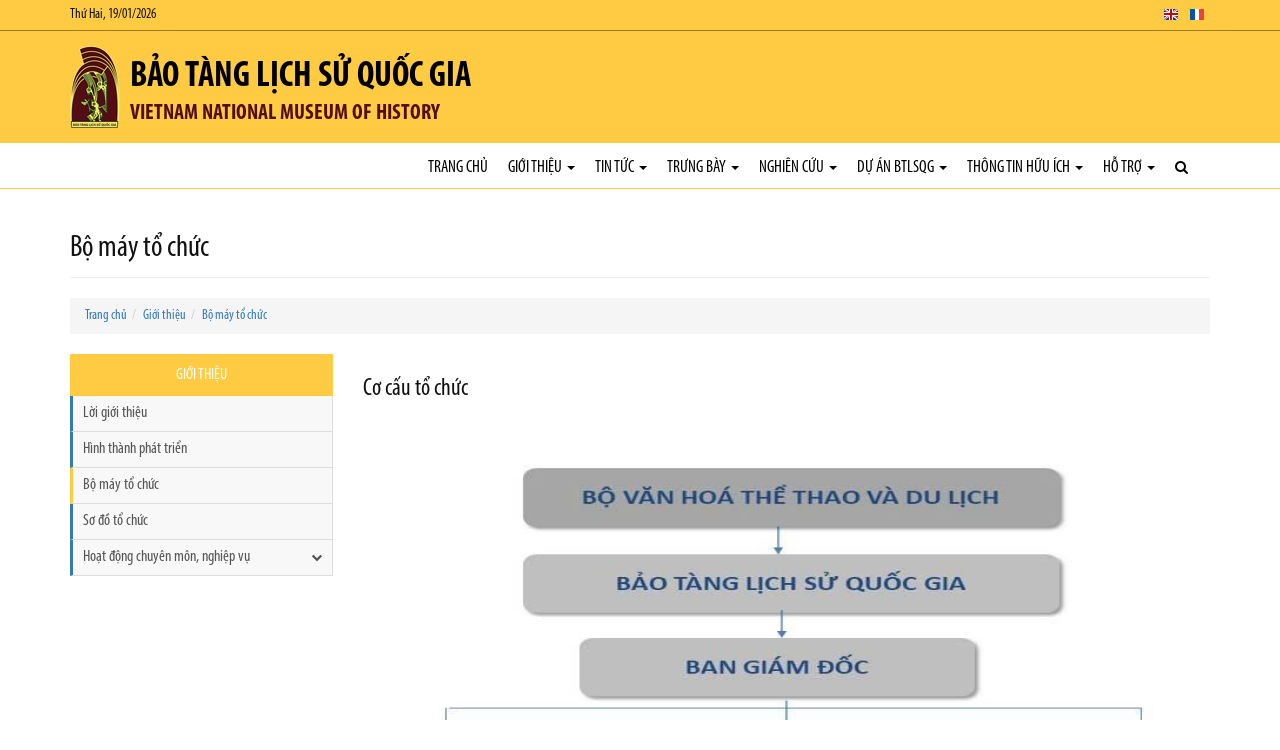

--- FILE ---
content_type: text/html; charset=utf-8
request_url: https://baotanglichsuquocgia.vn/vi/Articles/3087/bo-may-to-chuc
body_size: 13660
content:


<!DOCTYPE html>

<html>
<head><meta charset="utf-8" /><meta name="viewport" content="width=device-width, initial-scale=1.0" /><title>
	Bộ máy tổ chức
</title><link rel="stylesheet" href="/Content/css/bootstrap.css" /><link rel="stylesheet" href="/Content/css/core.css" /><link rel="stylesheet" href="/Content/css/hovers-effects.css" /><link rel="stylesheet" href="/Content/font-awesome/css/font-awesome.css" /><link rel="stylesheet" type="text/css" href="/Content/js/bootstrap-submenu/bootstrap-submenu.min.css" /><link rel="stylesheet" href="/Content/js/flexslider/flexslider.css" /><link rel="stylesheet" href="/Content/js/fancybox/jquery.fancybox.css" /><link rel="stylesheet" href="/Content/js/slickslider/slick.css" /><link rel="stylesheet" href="/Content/js/jConveyorTicker/jquery.jConveyorTicker.css" /><link rel="stylesheet" type="text/css" href="/Content/js/owl-carousel/2.3.4/owl.carousel.min.css" /><link rel="stylesheet" type="text/css" href="/Content/js/owl-carousel/2.3.4/owl.theme.default.min.css" /><link rel="stylesheet" type="text/css" href="/Content/js/cube-portfolio/cubeportfolio.min.css" /><link rel="stylesheet" type="text/css" href="/Content/js/cube-portfolio/custom-cubeportfolio.css" /><link rel="stylesheet" type="text/css" href="/Content/js/starrr/starrr.css" /><link rel="stylesheet" type="text/css" href="/Content/js/mapify/jquery.mapify.css" /><link rel="stylesheet" type="text/css" href="/Content/js/accordion-menu/accordion-menu.css" />
        <link  href="/Content/js/sticky-navbar/sticky-navbar.css" rel="stylesheet" type="text/css"/>
    <link rel="stylesheet" type="text/css" href="/Themes/Style.aspx?Lang=vi" />

    <script src='/Content/js/jquery.js'></script>

    <!--[if lt IE 9]>
      <script src='/Content/js/html5shiv.js'></script>
      <script src='/Content/js/respond.min.js'></script>
    <![endif]-->
    <script type="text/javascript" src="//maps.googleapis.com/maps/api/js?libraries=places&key=AIzaSyBTb1UdAZtz5h9toLIJnV-KTtWFQk04uIo"></script>
    <script src='/Content/js/gmaps/gmaps.js'></script>
<meta property="og:title" content="Bảo tàng Lịch sử Quốc gia" /><meta property="og:type" content="article" /><meta property="og:image" content="https://baotanglichsuquocgia.vn/DataFiles/2018/11/Avatar/20181108-030257-zEOeUXRf.png" /><meta property="og:url" content="https://baotanglichsuquocgia.vn/vi/Articles/3087/bo-may-to-chuc" /><meta property="og:site_name" content="Bảo tàng Lịch sử Quốc gia" /><meta property="og:description" content="Vietnam National Museum of History" /><meta name="twitter:card" content="summary" /><meta name="twitter:url" content="https://baotanglichsuquocgia.vn/vi/Articles/3087/bo-may-to-chuc" /><meta name="twitter:title" content="Bảo tàng Lịch sử Quốc gia" /><meta name="twitter:description" content="Vietnam National Museum of History" /><meta name="twitter:image:src" content="https://baotanglichsuquocgia.vn/DataFiles/2018/11/Avatar/20181108-030257-zEOeUXRf.png" /><meta itemprop="name" content="Bảo tàng Lịch sử Quốc gia" /><meta itemprop="description" content="Vietnam National Museum of History" /><meta itemprop="image" content="https://baotanglichsuquocgia.vn/DataFiles/2018/11/Avatar/20181108-030257-zEOeUXRf.png" /><meta property="og:title" content="Bộ máy tổ chức" /><meta property="og:type" content="article" /><meta property="og:image" content="https://baotanglichsuquocgia.vn/DataFiles/2018/11/Avatar/20181108-030257-zEOeUXRf.png" /><meta property="og:url" content="https://baotanglichsuquocgia.vn/vi/Articles/3087/bo-may-to-chuc" /><meta property="og:site_name" content="Bảo tàng Lịch sử Quốc gia" /><meta property="og:description" content="Bộ máy tổ chức" /><meta name="twitter:card" content="summary" /><meta name="twitter:url" content="https://baotanglichsuquocgia.vn/vi/Articles/3087/bo-may-to-chuc" /><meta name="twitter:title" content="Bộ máy tổ chức" /><meta name="twitter:description" content="Bộ máy tổ chức" /><meta name="twitter:image:src" content="https://baotanglichsuquocgia.vn/DataFiles/2018/11/Avatar/20181108-030257-zEOeUXRf.png" /><meta itemprop="name" content="Bộ máy tổ chức" /><meta itemprop="description" content="Bộ máy tổ chức" /><meta itemprop="image" content="https://baotanglichsuquocgia.vn/DataFiles/2018/11/Avatar/20181108-030257-zEOeUXRf.png" /><link href="/DataFiles/2018/11/Avatar/20181103-003708-p17JpU9R.ico" rel="icon" type="image/x-icon" /><meta name="description" content="Bộ máy tổ chức" /><meta name="keywords" content="Bộ máy tổ chức" /></head>
<body class="articles-page">
    <form method="post" action="./bo-may-to-chuc" id="form1">
<div class="aspNetHidden">
<input type="hidden" name="__VIEWSTATE" id="__VIEWSTATE" value="nbM7YospBraEibcf90+Ia50UR8x5V+JNbo1GtWCeW3iehsAJL9ePVQYSiRemIMb55k8uC008C9ptziSZsEMQ5ilKJwbbwZGzpLLzW76Hv7INy3d1+zj+TGdWNcl1dRYDsLHPgrvJKLwI07kWPx5whPwcp5QvqLbYEXjLvCwMYERoecjnxIDN0hO414w/q6UTP7NJ1TCzcX0bC+E5KTg+5yVtRIMNhXwfKYX+FmDMOnYZtinnAvXzyoZBzV06TzlpIggPFdgXT2zbGMUbRoxAzkW8TDnNJCJAc55u5G2TomzYXrxrV5ECxXTF2dv5f7632wI18/XS30XzPTnj9ONKvJ0tz5oMBCfrn3Mt7GhAQJ1OAhpr/kabgDHyAN7ZelMoaXxZl2hBQfMdn6RHFULII3e8i9q/CPbNptk+XU1PLXrrrdlUPM7fljbrqWA5BZKN2N49EUvV1KxIOi9bSXLXWbmyY4VVTIKIvO1d3uhYZU/Fuzb+8uGSoC3yhrXwrDaQ++TW4E3OiVF02kPsTgCu5MBjYe4WRzt4ldESjeVcOQomg3BOPSf6oI3EjDFfogcHO2/7rbr8fcgtVevetalz0RQS1hAy/GMY/iPnoOymJPARYHQyq2/D1ORslmfIvir0wG13trG2Zyb2ecrAwaET0jaswQ0h4nTCKohCPU8DndLuMMqHW84g0M+38Hw9i+Qpn6NeW+yXCtDuRVnZnhvIbNn71rEVTXqxsDowfov13TT52FM7mAlrMdbxGgSzuyr5mu+N7ZfE5OSBuPbDCv6Y2ahW7HpvAOzoE8LbsH6TwXZr3MgyeYP9uF/DBuOZ62l4f2xdx1WaSsO0yqhHBMggM9vEbrVwqZRuODU6BGO4n1xk0+sqe01CZG0LgGDPan5ZF9E3Xkhb0SdCMfUMYoFF2+vaRonub/V3jU35vuD7+rCF97cC/2RJioCfgo7fXzknuuJHnc36NIjhMk0N0dajPZHcdUYQjvkuv/5QVwHhwJ4b6zvGW6ZRh3nHQfOCDyRar7goEUFzARf4KdT9/F+UsQrbtFs18BlMX+chm5Y0zUyVrkzAlnaegGuuoGzVWXEIt/UKGQhuAyvTEZRzqZOJsUhiNdR75fn/xCSp8svujn2iUBJyqUrmPS3s3Mbd3T3luIVydGK+OKv6uKOUlSH//ClvXdFwz4/1x9V4sKD6UqCsE7cndtiQx+vHX/Ds4b4EiGt22OtklSFMmSDhOC202zP13QQmcfL4StR347hW9M9qy4tl2ruM6/TVkUx9BuTfv+BQDAFIA0SENPsfUQ3yGNuYq9oIjVKYu7MMqbVOaMKpOnUVqESMz8fe30IT/xbEY2l84q+GmZAdJfkbA3Ok9H+qArwR+uCYh4OHd4L5GffBsWBSVcZ8xCwMA7T3q8YafyRQ4bBSQGLb+KzyfWaWv7h9w5Za/jWNaAyBCSJXVVW0os1LrDIMzDj4IlF4hr48xbD1slyWKoCMQzJqWNVr4J9B8PYUvjpykF5jJpmtonV+KG6VIyjND9T4cWbnK/GAg55F1+BTRosZG8/3CrWUiy1vhQATS3n7+PvYWpYzBDXTTMmw12ZvRt/9j/KiuIf5Fi1mCgvQu7uGOS5N3BQzDxZxkCH1N0/kXGbG+h+pRaaKNQeUXQrZ9scz/mbpG4ky7mD++sHWQt7gASPGQ96MV8AIJUqR74Jm4L66yQ8MSIdwR/[base64]/dtQk3gjPSe5vB/aQxFFDt0ZC4OGIKTCU2P7YktwLudj+KqMKMrlfFko/j/o8CgveEo9r8QHxcNkT3lPeCzFPo/H7xcJD5CUIzH7bZOuk4S259jAmNyBXHuCF08PWhTutbecFCT4QK6B1tuIa+qHDN8492sFp7XyY0A/XLdpMViW32ijwQVuU6RcrIwHiw8OZwYThtgpI+3weINS8i/txU4YlyN2QAPzEmwK0FJ0CEO9PjEjaSmzRonremkGu2mFIRUg8r/Q3UF9EaS4D0x6s4ABmp0OQafETpJWznIfGzHt9lr3BZuoReApnc8qUikQV/[base64]/3vdd5CYO/ipqkOJkGymmNnwT+6NERsTXaksXjso9WRNe7qrX6nf3Z0H/DsB/YZJ3xJo9Y4qXMKTgLBfqq+D+PnSqvyfvQLoaSkOQY8stUJHwXsBZYFhmQz0h4uX/wXv/iFQfjdN0KBPoRFRb6qALmIUHwoApTKn7vP3Rf6iXBdQwQ/R7zzAv1S8Q4EKzwE5M14aWP1akNRvWSpGqJN+7IrC0m/1c5c+5EBuoVXw4isqwhgGsvViYl8ZMusMKhQax62L/ewFJ2BMPTNOq9wX8k5KfbEnykK1fI1FvgKsRvf8j+/hJxA4Sul0ctAqwWoiaFpE1R2rTdHQgCBNTCI41Cq4ErPfvLQwW44SRFmhWJ5ixwkhfroM+lVGuWkQ51imOFPM+Ab9YMZ1iSIM5/+LPP1oO7iWgNO1w5nRgoPnL4/LsOlwtkhRigpj0ili88T/V8OtXN/mrpMu/yl72OIs5Pj1FHa01F33pPHQSv+rw5+2C+38WO3mV5HBc+X0dsAPZSbTV4K5qvXaD28DOZaRiXz7ePNhMYoPyWNeVn4lkajd/l1iSjArrSRoLPQdG2EEBU2yIsmCH4y6BAX2HUmXcPhMPKFHf1zYlxrLDYpwRqCSglQNBSbF52VCNe9uhnGFPY6s1lYc7l1Fik7E9J5/IOpn/WNhRsiBiypN0YmHIQX3LbPnx38jQYaMKFgxXgjZLVkb2I+TWFlJw5E7qf2i6lIvKjTFPKDmEqzzBeO3Ztn+fOetx7DOxchFB8ZxoK5kLzmOIBk/IUkbGKz9vqWo4i2J1WL/KuuwDerw0k8f9BVgQbxtm9qlZMC9mLN000C863wZX6XQaHUKuZI3i0XSke32Q8ZNcmH3lJzxe+cIdEsfGzmyIZ6dK5Yf6ve08eDgoEY6ZfF/TjhCzjgGaTKCT13CiIXeaKjYcYhKx3OvG0Xvx2qq5LgJAW/bRl+4K4WIT5Li9DLiz3lZwupYPfvl2g17vD6B/0wqNgkdmpbfjq73xTCiFpciCuhG3srf0CRLNXPeTj4oyv1KRpjkDBbThw3+t2Y8wC0ijLqZqexA6xJPheP7C4W/oc5szvAxPEck2DIG0qolN0W8Dw0DJszJw652pFecNW1rCyfl//FYuZyiSWyWjcmCuk0Wp0BH791Z/rReLfvTHMbRbF4Y/pge5wZ60OqKsViyOCCCX3DGTO3z/h7ug5j5N64UCHh0hCE7Mx1/6RGgXI8DESeZUZoxMHPWHLwP0/zKMN+rV5sDzaFTl6DCxxa1aEOgCsRH5v8FAkumNWoT0VFR2AJFDnoyJk+tqzgExRERF8pvKLiW+jo9TBw0o9hKp8c4Gb75c/1n30Ll/fVt+C37Mn/SaSARtuehCaQP0HQFC6eOBtwdzNkdPzETrCvqE0zZPfyDD2TTbZxsTsogfTUB3bR3RKiKgabCNkZ2y7TAAGzCYVcGoWW0VBD66qObCDPE4y4Qj8NG++Y4vT6VGcnZ4LJJzP8UoO/qRl1UClnxh8PW8o5CZUl9hMo8Vcwk5OJcJOYyGBU80kLJ9lHRZ+OdX9VXfSJNu0jvkeOwlIiRnO4SwW1zf5Vh0LM+cO/g7eNOfzBS7ppGyiios9k4PzOsDEs37orSDA5IycLCfjS0s2LKe8OwPv0unEPPbGv/RAcSM/fSIMXUEmX5EteSMhqpdyS2gafyz7afzsJk6ljAv1Z6Xez4ulU/[base64]/bK/5bT+Z03u+PhbnRaYXZcmBNc34/sOS9AXFk8bTAxTvy0MviYZX8wZ7kd+4mQoWggT2fAHartp5iRwRi8McwG1GXpUa4iZ8mratEQFXV+4GQhYI4J4ZcbOGRkcoUZNk1O+niwkYreGSPm1aMztYaDma3OSN3CiwVR1/WX0DYfNSA0QHhA51V8mxUvTTH8bwTRqXC6uw1yCrZ31OELWt7y6LDwiV8b1Fl/s7Ks6LfX6u131CbiS03LR7h9s+10DtdxMNZ4EjoNds8WkslJYCAxLsjHy+TjIejwJPxQjWTA/XIJeJM5oFImvQjL+KRNFmMkyyqUxWp4WenOUuVn2/ONGacaRSMOw4FilTOP67HpJyvH7EIUv3DRaJPaRM9v/NXYhFrkbGVRvX4NE5FCQvZ4nqGlPXXu5S7NKAYNLsdIGpHbSo0Tiig3TJRvgw+0zMlYINGac5rVLBBH1joScTOjVOvT5SttmpKpgUvkHNtpFNkWrgmjEhTrAVc45N23HfqaMuCdz/Kei6BZmyO6z++mmupcYMHhJRn26s2nBAgQSpPxnPsdxMIyiiMbKP7GGaNzEWUKmySa7XNWUyUuqOwN4B/qN8etoig3uJMtec5OxZZAHDhwldXyCa704RTv+hrXKhMtb/mOcwQh6c6gNwlwj/Sqfztg+M1Jo44BfHpVprMLmnzyuyPRYahRaH/cAaMvk8ek7mZ4RRCk4gZnQyhqfu0DPsjgKNk9H1e52oNJ6H0fjLHw+wqoywfoJxwicv7D4NqwzzNlHx4j/A40dnTWp9Zc7atoSxdCN31lG8qKAYXJGZAzY90LINQXpZheTuf5GZ7mi9o7JUuupthkfbDvFJagiOiuk4PYKtvIplFGSyHQeDsVE732KFBiAua6TyAP6igK/xiMc0lJMaS46oNio9Wb5qXKhYeoaQk5RujAj/ILSnHW2RaAk+uzzMmKKgSz3I+80eoTZs25OOdwTPQic7WD2h9FkKD3aGu5bC7Xl5PJhIF8wKNUz8ABccqXMbD4brsUGDLVNMwAuBcOrVZw0Z3oeVlsMEKXX39LbVLAGnPitbBxoZMUyq9YCtDpP6hhJCMczE5D3GP7YthtU6YRHGqCAbrOKGitnSrn0LzrncBP/maosBmRP/sruD+lq72QfLP4sGXJjdBVg0zWc1I+my46VW6wKqRqZf+ymJ501qqkFgg92qXUjCU5BkgLDfYkr/Lj33wli2roNMN2QRMwdKfx0tdj/3nBsUXP6MEuzMVXe2VPS50Fkw/Z8fxex6r4UcDv4+7tNQWfLsdWw+uiw9O6zXGOmntjh/61RDaQvwFktrMvKq+s2tBF/5JEPDRO642DxzmeidthPMV2WXuJKeJbBqFw7SvbGJCpas3ggao06h8x0iK0lWDerHoRVsLhl2BX5b4F6RuwuVcnUiJQV4SUo4gUHYV1xZxcDI+CIXshQbnXd0+9ZYwvOWogc6D9sEbE94gxotJqInARZMFJ6zy/oeuhk48kAI+tvakQIP754mPkeUhsrG4f5zBPkRnYayZ82/nD7QSbK6xYj2eWOYIXcTh2Ve/iwAFy8cuytcg3gXb8YIq0DU8QaiUepE4EeAQOLpS/sIs342+ONL629uRBjKLrIWEOyTR+BW9ga9V4dhUc0KNivVKMq/jrae0eremreq0VrRqbOCwRDDHxvqhnKPh63ppIP2olRA87gZ9pzFz1KgWmSdF71xBN2FAOhpMe2TGD3fosO3PrzvVO0uP8APgGCIFv5vRubrvdtfWGoIOO2CztadX7lhXdgy/VLAhSwNu6WKQDLevXdfhUl5eL7m0vM6uL1kaK8t/SGVUANL0w9gScK25GeLowwHjF3St4ALahAZEdVBD84gBJ/WaZ+2iH2kNJObeGSPYwQ4kbB2VMgJeQQ93ot11384JbJwBuXV5d922iwi0o2RD6ewPpFIWGN+z7aCaZYSlHXsDB3IPMFX8ktD69MX04G2yDcpDjxaEdkVAq1oh0h34NpbG/T1cSPLvC8+mY62BsLC3UW1cTy1T2jiGllBEi0GTDlYIRP8T0t5ZS6U1S57llRWlk64q8LafJqBQTQ21bbIjPQWV3Ey3Ad0wxUHyx4CN53jEHeR8etWoTFbA==" />
</div>

<div class="aspNetHidden">

	<input type="hidden" name="__VIEWSTATEGENERATOR" id="__VIEWSTATEGENERATOR" value="CD96ACFB" />
</div>
        <div class="top-header"><div class="container"><div class="row"><div class="col-xs-6">Thứ Hai, 19/01/2026</div><div class="col-xs-6 text-right"><ul class="list-inline top-langs"><li class="active"><a href="/vi"><img src="/Content/img/flags/flat/16/Vietnam.png" alt="Tiếng Việt"></a></li><li><a href="/en"><img src="/Content/img/flags/flat/16/United-Kingdom.png" alt="English"></a></li><li><a href="/fr"><img src="/Content/img/flags/flat/16/France.png" alt="French"></a></li></ul></div></div></div></div><div class="header-brand"><div class="container"><div class="row"><div class="col-md-12"><a href="/vi" class="logo"><img src="/DataFiles/2018/11/Avatar/20181108-030257-zEOeUXRf.png" alt="Bảo tàng Lịch sử Quốc gia"></a><h1>Bảo tàng Lịch sử Quốc gia</h1><h3>Vietnam National Museum of History</h3></div></div></div></div><nav class="navbar navbar-default navbar-sticky" role="navigation"><div class="container"><div class="container-fluid"><div class="navbar-header"><button type="button" class="navbar-toggle" data-toggle="collapse" data-target="#header-navbar"> <span class="sr-only">Toggle navigation</span> <span class="icon-bar"></span> <span class="icon-bar"></span> <span class="icon-bar"></span> </button><a class="navbar-brand" href="#"></a> </div><div class="collapse navbar-collapse" id="header-navbar"><ul class="nav navbar-nav navbar-right"><li><a href="/vi">Trang chủ</a></li><li class="dropdown"><a href="/vi/Articles/3085/Loi-gioi-thieu" target="_self" class="dropdown-toggle" data-toggle="dropdown">Giới thiệu <b class="caret"></b></a><ul class="dropdown-menu"><li><a href='/vi/Articles/3085/loi-gioi-thieu' target="_self">Lời giới thiệu</a></li><li><a href='/vi/Articles/3086/hinh-thanh-phat-trien' target="_self">Hình thành phát triển</a></li><li><a href='/vi/Articles/3087/bo-may-to-chuc' target="_self">Bộ máy tổ chức</a></li><li><a href='/vi/Articles/3126/so-djo-to-chuc' target="_self">Sơ đồ tổ chức</a></li><li class="dropdown dropdown-submenu"><a href="/vi/Articles/3144/Trung-bay-thuong-xuyen" target="_self" class="dropdown-toggle" data-toggle="dropdown">Hoạt động chuyên môn, nghiệp vụ</a><ul class="dropdown-menu"><li class="dropdown dropdown-submenu"><a href="/vi/Articles/3144/Trung-bay-thuong-xuyen" target="_self" class="dropdown-toggle" data-toggle="dropdown">Công tác trưng bày</a><ul class="dropdown-menu"><li><a href='/vi/Articles/3144/trung-bay-thuong-xuyen' target="_self">Trưng bày thường xuyên</a></li><li><a href='/vi/Articles/3142/trung-bay-chuyen-dje' target="_self">Trưng bày chuyên đề</a></li><li><a href='/vi/Articles/3146/trung-bay-ngoai-troi' target="_self">Trưng bày ngoài trời</a></li><li><a href='/vi/Articles/3147/trung-bay-luu-djong' target="_self">Trưng bày lưu động</a></li></ul></li><li><a href='/vi/Articles/3131/cong-tac-nghien-cuu-khoa-hoc-va-xuat-ban' target="_self">Công tác nghiên cứu khoa học và xuất bản</a></li><li><a href='/vi/Articles/3132/cong-tac-djao-tao' target="_self">Công tác đào tạo</a></li><li><a href='/vi/Articles/3133/cong-tac-nghien-cuu-suu-tam' target="_self">Công tác nghiên cứu, sưu tầm</a></li><li><a href='/vi/Articles/3134/cong-tac-quan-ly-hien-vat' target="_self">Công tác quản lý hiện vật</a></li><li><a href='/vi/Articles/3135/cong-tac-bao-quan' target="_self">Công tác bảo quản</a></li><li><a href='/vi/Articles/3136/cong-tac-giao-duc-cong-chung' target="_self">Công tác giáo dục, công chúng</a></li><li><a href='/vi/Articles/3138/cong-tac-truyen-thong' target="_self">Công tác truyền thông</a></li><li><a href='/vi/Articles/3141/cong-tac-tu-lieu-thu-vien' target="_self">Công tác Tư liệu, thư viện</a></li><li><a href='/vi/Articles/3139/cong-tac-djoi-ngoai' target="_self">Công tác Đối ngoại</a></li><li><a href='/vi/Articles/3140/cong-tac-ky-thuat' target="_self">Công tác Kỹ thuật</a></li><li><a href='/vi/Articles/3137/cong-tac-bao-ve' target="_self">Công tác Bảo vệ</a></li></ul></li></ul></li><li class="dropdown"><a href="/vi/Articles/3038/tin-tuc" target="_self" class="dropdown-toggle" data-toggle="dropdown">Tin tức <b class="caret"></b></a><ul class="dropdown-menu"><li><a href='/vi/Articles/3090/hoat-djong-bao-tang' target="_self">Hoạt động bảo tàng</a></li><li><a href='/vi/Articles/3316/clb-em-yeu-lich-su' target="_self">CLB Em yêu lịch sử</a></li><li><a href='/vi/Articles/3091/tin-trong-nuoc' target="_self">Tin trong nước</a></li><li><a href='/vi/Articles/3092/tin-nuoc-ngoai' target="_self">Tin nước ngoài</a></li></ul></li><li class="dropdown"><a href="/vi/Articles/3042/trung-bay" target="_self" class="dropdown-toggle" data-toggle="dropdown">Trưng bày <b class="caret"></b></a><ul class="dropdown-menu"><li><a href='/vi/Articles/4001/trung-bay-thuong-xuyen' target="_self">Trưng bày thường xuyên</a></li><li class="dropdown dropdown-submenu"><a href="/vi/Articles/4028/trung-bay-chuyen-dje" target="_self" class="dropdown-toggle" data-toggle="dropdown">Trưng bày chuyên đề</a><ul class="dropdown-menu"><li><a href='/vi/Articles/4091/chuyen-dje-se-dien-ra' target="_self">Chuyên đề sẽ diễn ra</a></li><li><a href='/vi/Articles/4020/chuyen-dje-djang-dien-ra' target="_self">Chuyên đề đang diễn ra</a></li><li><a href='/vi/Articles/4002/chuyen-dje-dja-dien-ra' target="_self">Chuyên đề đã diễn ra</a></li></ul></li><li><a href='/vi/Articles/4094/Trung-bay-thuong-xuyen' target="_self">Tham quan 3D</a></li></ul></li><li class="dropdown"><a href="/vi/Articles/3055/nghien-cuu" target="_self" class="dropdown-toggle" data-toggle="dropdown">Nghiên cứu <b class="caret"></b></a><ul class="dropdown-menu"><li><a href='/vi/Articles/3096/kien-thuc-lich-su-van-hoa' target="_self">Kiến thức Lịch sử - Văn hóa</a></li><li><a href='/vi/Articles/3097/theo-dong-lich-su' target="_self">Theo dòng lịch sử</a></li><li><a href='/vi/Articles/3098/nhan-vat-lich-su' target="_self">Nhân vật lịch sử</a></li><li><a href='/vi/Articles/3099/thong-tin-khoa-hoc' target="_self">Thông tin khoa học</a></li><li class="dropdown dropdown-submenu"><a href="/vi/Articles/3100/khao-co-hoc" target="_self" class="dropdown-toggle" data-toggle="dropdown">Khảo cổ học</a><ul class="dropdown-menu"><li><a href='/vi/Articles/3127/khao-co-hoc-viet-nam' target="_self">Khảo cổ học Việt nam</a></li><li><a href='/vi/Articles/3128/khao-co-hoc-nuoc-ngoai' target="_self">Khảo cổ học Nước ngoài</a></li></ul></li><li><a href='/vi/Articles/3101/chuyen-khao' target="_self">Chuyên khảo</a></li><li class="dropdown dropdown-submenu"><a href="/vi/Articles/3102/an-pham" target="_self" class="dropdown-toggle" data-toggle="dropdown">Ấn phẩm</a><ul class="dropdown-menu"><li><a href='/vi/Articles/3129/an-pham' target="_self">Ấn phẩm</a></li><li><a href='/vi/Articles/3130/thong-bao-khoa-hoc' target="_self">Thông báo khoa học</a></li></ul></li></ul></li><li class="dropdown"><a href="/vi/Articles/3036/du-an-btlsqg" target="_self" class="dropdown-toggle" data-toggle="dropdown">Dự án BTLSQG <b class="caret"></b></a><ul class="dropdown-menu"><li><a href='/vi/Articles/3103/thong-tin-chung' target="_self">Thông tin chung</a></li><li><a href='/vi/Articles/3104/tien-djo-du-an' target="_self">Tiến độ dự án</a></li><li><a href='/vi/Articles/3105/du-an-khac' target="_self">Dự án  khác</a></li></ul></li><li class="dropdown"><a href="/vi/Articles/3106/Den-voi-Bao-tang" target="_self" class="dropdown-toggle" data-toggle="dropdown">Thông tin hữu ích <b class="caret"></b></a><ul class="dropdown-menu"><li><a href='/vi/Articles/3106/djen-voi-bao-tang' target="_self">Đến với Bảo tàng</a></li><li><a href='/vi/Articles/3107/gio-mo-cua' target="_self">Giờ mở cửa</a></li><li><a href='/vi/Articles/3108/ve-va-le-phi' target="_self">Vé và lệ phí</a></li><li><a href='/vi/Articles/3109/tham-quan' target="_self">Tham quan</a></li><li><a href='/vi/Articles/3110/noi-quy' target="_self">Nội quy</a></li></ul></li><li class="dropdown"><a href="/vi/Articles/3111/CLB-Em-yeu-Lich-su" target="_self" class="dropdown-toggle" data-toggle="dropdown">Hỗ trợ <b class="caret"></b></a><ul class="dropdown-menu"><li><a href='/vi/Articles/3111/clb-em-yeu-lich-su' target="_self">CLB Em yêu Lịch sử</a></li><li><a href='/vi/Articles/3112/clb-tinh-nguyen-vien' target="_self">CLB Tình nguyện viên</a></li><li><a href='/vi/Articles/3113/clb-nhung-nguoi-ban-bt' target="_self">CLB Những người bạn BT</a></li><li><a href='/vi/Articles/3114/tai-tro' target="_self">Tài trợ</a></li><li><a href='/vi/Articles/3115/dich-vu' target="_self">Dịch vụ</a></li><li><a href='https://www.facebook.com/btlsqg' target="_blank">Museum shop</a></li><li><a href='/vi/Articles/3117/tien-ich' target="_self">Tiện ích</a></li></ul></li><li class="search-icon"><a href="javascript:void(0);" class="search"><i class="fa fa-search search-btn"></i></a><div class="search-open"><div class="input-group animated fadeInDown"><input type="text" class="form-control" placeholder="Tìm kiếm" id="txtKeyword"><span class="input-group-btn"><a class="btn-u" id="btnSearch" data-url="/vi/ArticlesSearch"><i class="fa fa-search"></i></a></span></div></div></li></ul></div></div></div></nav>

        

        
    <div class="page-header-bg"><div class="container"><div class="row"><div class="col-lg-12"><h2 class="page-header">Bộ máy tổ chức</h2><ol class="breadcrumb"><li><a href="/vi">Trang chủ</a></li><li><a href="/vi/Articles/3085/Loi-gioi-thieu" target="">Giới thiệu</a></li><li class="active"><a href="/vi/Articles/3087/bo-may-to-chuc" target="">Bộ máy tổ chức</a></li></ol></div></div></div></div><div class="container"><div class="row"><div class="col-md-3"><div class="nav-side-menu"><div class="brand"><a href="/vi/Articles/3085/Loi-gioi-thieu" target="">Giới thiệu</a></div><i class="fa fa-bars fa-2x toggle-btn" data-toggle="collapse" data-target="#menu3057"></i><div class="menu-list"><ul id="menu3057" class="menu-content collapse out"><li><a href="/vi/Articles/3085/loi-gioi-thieu" target="">Lời giới thiệu</a></li><li><a href="/vi/Articles/3086/hinh-thanh-phat-trien" target="">Hình thành phát triển</a></li><li class="active"><a href="/vi/Articles/3087/bo-may-to-chuc" target="">Bộ máy tổ chức</a></li><li><a href="/vi/Articles/3126/so-djo-to-chuc" target="">Sơ đồ tổ chức</a></li><li  data-toggle="collapse" data-target="#c3089" class="collapsed"><a href="#/vi/Articles/3144/Trung-bay-thuong-xuyen" target="">Hoạt động chuyên môn, nghiệp vụ <span class="arrow"></span></a></li><ul class="sub-menu collapse" id="c3089"><li><a href="/vi/Articles/3144/Trung-bay-thuong-xuyen" target="">Công tác trưng bày</a></li><li><a href="/vi/Articles/3131/cong-tac-nghien-cuu-khoa-hoc-va-xuat-ban" target="">Công tác nghiên cứu khoa học và xuất bản</a></li><li><a href="/vi/Articles/3132/cong-tac-djao-tao" target="">Công tác đào tạo</a></li><li><a href="/vi/Articles/3133/cong-tac-nghien-cuu-suu-tam" target="">Công tác nghiên cứu, sưu tầm</a></li><li><a href="/vi/Articles/3134/cong-tac-quan-ly-hien-vat" target="">Công tác quản lý hiện vật</a></li><li><a href="/vi/Articles/3135/cong-tac-bao-quan" target="">Công tác bảo quản</a></li><li><a href="/vi/Articles/3136/cong-tac-giao-duc-cong-chung" target="">Công tác giáo dục, công chúng</a></li><li><a href="/vi/Articles/3138/cong-tac-truyen-thong" target="">Công tác truyền thông</a></li><li><a href="/vi/Articles/3141/cong-tac-tu-lieu-thu-vien" target="">Công tác Tư liệu, thư viện</a></li><li><a href="/vi/Articles/3139/cong-tac-djoi-ngoai" target="">Công tác Đối ngoại</a></li><li><a href="/vi/Articles/3140/cong-tac-ky-thuat" target="">Công tác Kỹ thuật</a></li><li><a href="/vi/Articles/3137/cong-tac-bao-ve" target="">Công tác Bảo vệ</a></li></ul></ul></div></div></div><div class="col-md-9"><div class="leftmenudetail1"><h3>Cơ cấu tổ chức</h3><div class="margin-bottom-10 text-justify"><img src="/DataFiles/2022/01/News/Tieng Viet/bo-may-to-chuc-vi.jpg" width="1200" height="836" alt="" /></div></div></div></div></div>
    
   


        <footer><div class="footer">
<div class="container">
<div class="row">
<div class="col-md-4">
<div class="footer-services">
<h4>Bảo t&#224;ng lịch sử quốc gia</h4>
<ul>
     <li><a href="/vi">Trang chủ</a></li>
     <li><a href="/vi/Articles/3085/Loi-gioi-thieu">Giới thiệu</a></li>
     <li><a href="/vi/Articles/3038/Tin-tuc">Tin tức</a></li>
     <li><a href="/vi/Articles/3042/Trung-bay">Trưng b&#224;y</a></li>
     <li><a href="/vi/Articles/3055/Nghien-cuu">Nghi&#234;n cứu</a></li>
     <li><a href="/vi/Articles/3103/Thong-tin-chung">Dự &#225;n BTLSQG</a></li>
     <li><a href="/vi/Articles/3115/Dich-vu">Hỗ trợ</a></li>
</ul>
</div>
</div>
<div class="col-md-4">
<div class="footer-services">
<h4>Dịch vụ bảo t&#224;ng</h4>
<ul>
     <li><a href="/vi/Articles/4002/Trung-bay-chuyen-de">Trưng b&#224;y chuy&#234;n đề</a></li>
     <li><a href="/vi/Video">Thư viện video</a></li>
     <li><a href="/vi/Gallery">Thư viện ảnh</a></li>
     <li><a href="/vi/Articles/3115/Dich-vu">Dịch vụ</a></li>
     <li><a href="/vi/Articles/3111/CLB-Em-yeu-Lich-su">C&#226;u lạc bộ Em y&#234;u lịch sử</a></li>
     <li><a href="/vi/Articles/3129/An-pham">Ấn phẩm</a></li>
     <li><a href="https://www.facebook.com/btlsqg" target="_blank">Museum Shop</a></li>
</ul>
</div>
</div>
<div class="col-md-4 right-bar">
<h4>H&#242;m thư g&#243;p &#253;</h4>
<div>
Email: banbientap@baotanglichsu.vn
</div>
<h4>Theo d&#245;i ch&#250;ng t&#244;i</h4>
<div class="footer-social">
<a href="https://www.facebook.com/BTLSQG.VNMH" target="_blank"><em class="fa fa-facebook-square fa-3x"></em></a>
</div>
</div>
</div>
</div>
</div>
<div class="copyright"><div class="container"><div class="row"><div class="col-sm-12"><p>Cơ quan chủ quản: Bộ Văn hóa, Thể thao và Du lịch<br/>Đơn vị quản lý: Bảo tàng Lịch sử Quốc gia - Giấy phép số: 176/GP-TTĐT cấp ngày: 24/09/2020<br/>Địa chỉ: Số 1, Tràng Tiền, Cửa Nam, Hà Nội<br/>Số 216, Trần Quang Khải, Hoàn Kiếm, Hà Nội<br/>Email: banbientap@baotanglichsu.vn - Tel/Fax: 84.024.38252853</p></div></div></div></div></footer>

        

        <script type="text/javascript" src='/Content/js/jquery.cookie.js'></script>
        <script type="text/javascript" src='/Content/js/bootstrap.min.js'></script>
        <script type="text/javascript" src='/Content/js/jquery.easy-ticker/jquery.easing.min.js'></script>
        
        <script type="text/javascript" src='/Content/js/imagesLoaded.js'></script>
        <script type="text/javascript" src='/Content/js/masonry.js'></script>
        <script type="text/javascript" src='/Content/js/back-to-top.js'></script>

        <script type="text/javascript" src='/Content/js/flexslider/jquery.flexslider.min.js'></script>

        <script type="text/javascript" src='/Content/js/fancybox/jquery.fancybox.js'></script>

        <script type="text/javascript" src='/Content/js/slickslider/slick.min.js'></script>
        <script type="text/javascript"  src='/Content/js/newsticker/jquery.newsTicker.min.js'></script>

        
        <script type="text/javascript" src='/Content/js/owl-carousel/2.3.4/owl.carousel.min.js'></script>
    
        <script type="text/javascript" src='/Content/js/cube-portfolio/jquery.cubeportfolio.min.js'></script>
        <script type="text/javascript" src='/Content/js/cube-portfolio/cube-portfolio.js'></script>

        <script type="text/javascript" src='/Content/js/jquery.mixitup.min.js'></script>

        <script type="text/javascript" src='/Content/js/matchHeight/jquery.matchHeight-min.js'></script>

        
            <script type="text/javascript">var baseUrl = "/";</script><script type="text/javascript" src="/Content/js/sticky-navbar/sticky-navbar.js"></script>
        

        <script type="text/javascript" src='/Content/js/bs-modal-fullscreen/bs-modal-fullscreen.min.js'></script>

        <script type="text/javascript" src='/Content/js/bootbox.min.js'></script>

        <script type="text/javascript" src='/Content/js/starrr/starrr.js'></script>

        <script type="text/javascript" src='/Content/js/jquery.easy-ticker/jquery.easy-ticker.min.js'></script>
        <script type="text/javascript" src='/Content/js/jConveyorTicker/jquery.jConveyorTicker.min.js'></script>

        <script type="text/javascript" src='/Content/js/mapify/jquery.mapify.js'></script>
        <script type="text/javascript" src='/Content/js/accordion-menu/accordion-menu.js'></script>
    
        <script type="text/javascript" src='/Content/js/default.js'></script>

        <script type="text/javascript" src='/Themes/Script.aspx?Lang=vi'></script>
    </form>
	
	<!-- Global site tag (gtag.js) - Google Analytics -->
<script async src="https://www.googletagmanager.com/gtag/js?id=UA-132537536-1"></script>
<script>
  window.dataLayer = window.dataLayer || [];
  function gtag(){dataLayer.push(arguments);}
  gtag('js', new Date());

  gtag('config', 'UA-132537536-1');
</script>
</body>
</html>


--- FILE ---
content_type: text/css
request_url: https://baotanglichsuquocgia.vn/Content/js/cube-portfolio/custom-cubeportfolio.css
body_size: 1084
content:
/*Cubeportfolio
------------------------------------*/
.cube-portfolio:before,
.cube-portfolio:after {
	content: " ";
	display: table;
}

.cube-portfolio:after {
	clear: both;
}

/*Loading Box*/
.cube-portfolio .cbp-popup-singlePageInline .cbp-popup-loadingBox {
  border-radius: 50% !important;
}

.cbp-l-grid-agency .cbp-caption:after {
	border: none;
}

/*Overlays
------------------------------------*/
/*Default*/
.cube-portfolio .cbp-caption-zoom .cbp-caption-activeWrap {
  	background: rgba(39,58,78,.6) !important;
}

/*Overlay Option v2*/
.cube-portfolio .cbp-caption-activeWrap.overlay-btm-v2 {
  	background: rgba(39,58,78,.6) !important;
}

/*White Transparent*/
.cube-portfolio .cbp-caption-activeWrap.white-transparent-hover {
	background: rgba(255,255,255,.6) !important;
}

/*Dark Transparent*/
.cube-portfolio .cbp-caption-activeWrap.dark-transparent-hover {
	background: rgba(0,0,0,.6) !important;
}

/*Grenn Transparent*/
.cube-portfolio .cbp-caption-activeWrap.default-transparent-hover {
	background: rgba(114,192,44,.9) !important;
}

.cube-portfolio .cbp-caption-activeWrap.default-transparent-hover .link-captions i:hover {
	background: #333;
}

/*Filters*/
.cube-portfolio .cbp-l-filters-text {
	margin: inherit;
	padding: inherit;
}

.cube-portfolio .cbp-l-filters-text .cbp-filter-item {
	color: #555;
	text-transform: uppercase;
}

.cube-portfolio .cbp-l-filters-text .cbp-filter-item.cbp-filter-item-active,
.cube-portfolio .cbp-l-filters-text .cbp-filter-item:hover {
	color: #72c02c;
}

.cube-portfolio .cbp-l-filters-text .cbp-filter-counter {
	background: #72c02c;
}

.cube-portfolio .cbp-l-filters-text .cbp-filter-counter:before {
	border-top-color: #72c02c;
}

/*Pagination*/
.cube-portfolio .cbp-nav-pagination-item {
	border-radius: 50% !important;
}

/*Buttons*/
.cube-portfolio .cbp-l-caption-buttonLeft,
.cube-portfolio .cbp-l-caption-buttonRight {
	background: #72c02c;
}

.cube-portfolio .cbp-l-caption-buttonLeft:hover,
.cube-portfolio .cbp-l-caption-buttonRight:hover {
	background: #5fb611;
}

/*Titles*/
.cube-portfolio .cbp-l-grid-agency-title {
	color: #fff !important;
	font-size: 15px;
	font-weight: 400;
	letter-spacing: 1px;
	text-transform: uppercase;
	font-family: 'Open Sans', sans-serif;
}

.cube-portfolio .cbp-l-grid-agency-desc {
	color: #fff;
	font-size: 11px;
	text-transform: uppercase;
}

/*Dark Titles*/
.cube-portfolio .cbp-title-dark .cbp-l-grid-agency-title {
	color: #444 !important;
}

.cube-portfolio .cbp-title-dark .cbp-l-grid-agency-desc {
	color: #555;
}

/*Link Captions*/
.cube-portfolio .link-captions {
	padding-left: 0;
	margin: 0 0 20px;
	list-style: none;
	text-align: center;
}

.cube-portfolio .link-captions li {
	padding: 0 2px;
	display: inline-block;
}

.cube-portfolio .link-captions li i {
	color: #444;
	width: 30px;
	height: 30px;
	padding: 8px;
	font-style: 14px;
	background: #fff;
	text-align: center;
	display: inline-block;
}

.cube-portfolio .link-captions li i:hover {
	color: #fff;
	background: #72c02c;
	-webkit-transition: all .2s ease-in-out;
  	-moz-transition: all .2s ease-in-out;
  	-o-transition: all .2s ease-in-out;
  	transition: all .2s ease-in-out;

}

/* --------------------------------------------------
    [7. Gallery]
---------------------------------------------------- */
/*Portfolio*/
.cube-portfolio--mod .cbp-caption-fadeIn .cbp-caption-activeWrap {
  padding: 30px;
  background: transparent;
}

.cube-portfolio--mod .cbp-caption-fadeIn .cbp-l-caption-body {
	background-color: rgba(107,218,149,0.8);
  transition: opacity 1s cubic-bezier(0.19, 0.6, 0.22, 0.6) 0s;
  text-align: center;
}

.cube-portfolio--mod .cbp-l-caption-title {
  font-size: 16px;
  text-transform: uppercase;
  color: #fff;
  margin-bottom: 10px;
  font-weight: bold;
}

.cube-portfolio--mod .cbp-caption-fadeIn .cbp-l-caption-body p {
	color: #fff;
	opacity: 0.7;
	font-size: 12px;
	max-width: 80%;
	margin: 0 auto;
	line-height: 1.4;
}